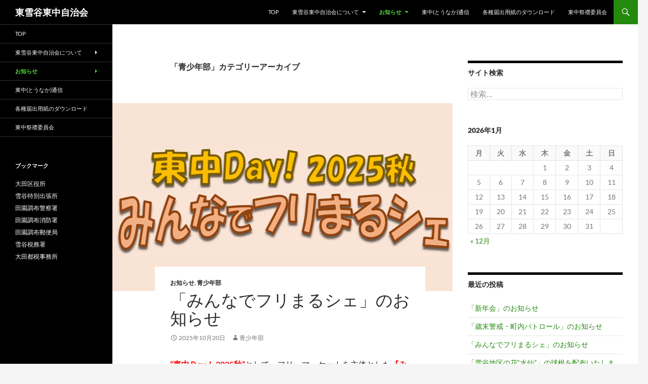

--- FILE ---
content_type: text/html; charset=UTF-8
request_url: https://www.tohnaka.jp/?cat=8
body_size: 86284
content:
<!DOCTYPE html>
<!--[if IE 7]>
<html class="ie ie7" lang="ja">
<![endif]-->
<!--[if IE 8]>
<html class="ie ie8" lang="ja">
<![endif]-->
<!--[if !(IE 7) & !(IE 8)]><!-->
<html lang="ja">
<!--<![endif]-->
<head>
	<meta charset="UTF-8">
	<meta name="viewport" content="width=device-width">
	<title>青少年部 | 東雪谷東中自治会</title>
	<link rel="profile" href="https://gmpg.org/xfn/11">
	<link rel="pingback" href="https://www.tohnaka.jp/wp/xmlrpc.php">
	<!--[if lt IE 9]>
	<script src="https://www.tohnaka.jp/wp/wp-content/themes/twentyfourteen/js/html5.js?ver=3.7.0"></script>
	<![endif]-->
	<meta name='robots' content='max-image-preview:large' />
<link rel='dns-prefetch' href='//secure.gravatar.com' />
<link rel='dns-prefetch' href='//stats.wp.com' />
<link rel='dns-prefetch' href='//v0.wordpress.com' />
<link rel='dns-prefetch' href='//i0.wp.com' />
<link rel="alternate" type="application/rss+xml" title="東雪谷東中自治会 &raquo; フィード" href="https://www.tohnaka.jp/?feed=rss2" />
<link rel="alternate" type="application/rss+xml" title="東雪谷東中自治会 &raquo; コメントフィード" href="https://www.tohnaka.jp/?feed=comments-rss2" />
<link rel="alternate" type="application/rss+xml" title="東雪谷東中自治会 &raquo; 青少年部 カテゴリーのフィード" href="https://www.tohnaka.jp/?feed=rss2&#038;cat=8" />
<script>
window._wpemojiSettings = {"baseUrl":"https:\/\/s.w.org\/images\/core\/emoji\/14.0.0\/72x72\/","ext":".png","svgUrl":"https:\/\/s.w.org\/images\/core\/emoji\/14.0.0\/svg\/","svgExt":".svg","source":{"concatemoji":"https:\/\/www.tohnaka.jp\/wp\/wp-includes\/js\/wp-emoji-release.min.js?ver=6.2.8"}};
/*! This file is auto-generated */
!function(e,a,t){var n,r,o,i=a.createElement("canvas"),p=i.getContext&&i.getContext("2d");function s(e,t){p.clearRect(0,0,i.width,i.height),p.fillText(e,0,0);e=i.toDataURL();return p.clearRect(0,0,i.width,i.height),p.fillText(t,0,0),e===i.toDataURL()}function c(e){var t=a.createElement("script");t.src=e,t.defer=t.type="text/javascript",a.getElementsByTagName("head")[0].appendChild(t)}for(o=Array("flag","emoji"),t.supports={everything:!0,everythingExceptFlag:!0},r=0;r<o.length;r++)t.supports[o[r]]=function(e){if(p&&p.fillText)switch(p.textBaseline="top",p.font="600 32px Arial",e){case"flag":return s("\ud83c\udff3\ufe0f\u200d\u26a7\ufe0f","\ud83c\udff3\ufe0f\u200b\u26a7\ufe0f")?!1:!s("\ud83c\uddfa\ud83c\uddf3","\ud83c\uddfa\u200b\ud83c\uddf3")&&!s("\ud83c\udff4\udb40\udc67\udb40\udc62\udb40\udc65\udb40\udc6e\udb40\udc67\udb40\udc7f","\ud83c\udff4\u200b\udb40\udc67\u200b\udb40\udc62\u200b\udb40\udc65\u200b\udb40\udc6e\u200b\udb40\udc67\u200b\udb40\udc7f");case"emoji":return!s("\ud83e\udef1\ud83c\udffb\u200d\ud83e\udef2\ud83c\udfff","\ud83e\udef1\ud83c\udffb\u200b\ud83e\udef2\ud83c\udfff")}return!1}(o[r]),t.supports.everything=t.supports.everything&&t.supports[o[r]],"flag"!==o[r]&&(t.supports.everythingExceptFlag=t.supports.everythingExceptFlag&&t.supports[o[r]]);t.supports.everythingExceptFlag=t.supports.everythingExceptFlag&&!t.supports.flag,t.DOMReady=!1,t.readyCallback=function(){t.DOMReady=!0},t.supports.everything||(n=function(){t.readyCallback()},a.addEventListener?(a.addEventListener("DOMContentLoaded",n,!1),e.addEventListener("load",n,!1)):(e.attachEvent("onload",n),a.attachEvent("onreadystatechange",function(){"complete"===a.readyState&&t.readyCallback()})),(e=t.source||{}).concatemoji?c(e.concatemoji):e.wpemoji&&e.twemoji&&(c(e.twemoji),c(e.wpemoji)))}(window,document,window._wpemojiSettings);
</script>
<style>
img.wp-smiley,
img.emoji {
	display: inline !important;
	border: none !important;
	box-shadow: none !important;
	height: 1em !important;
	width: 1em !important;
	margin: 0 0.07em !important;
	vertical-align: -0.1em !important;
	background: none !important;
	padding: 0 !important;
}
</style>
	<link rel='stylesheet' id='twentyfourteen-jetpack-css' href='https://www.tohnaka.jp/wp/wp-content/plugins/jetpack/modules/theme-tools/compat/twentyfourteen.css?ver=12.8.2' media='all' />
<link rel='stylesheet' id='wp-block-library-css' href='https://www.tohnaka.jp/wp/wp-includes/css/dist/block-library/style.min.css?ver=6.2.8' media='all' />
<style id='wp-block-library-inline-css'>
.has-text-align-justify{text-align:justify;}
</style>
<style id='wp-block-library-theme-inline-css'>
.wp-block-audio figcaption{color:#555;font-size:13px;text-align:center}.is-dark-theme .wp-block-audio figcaption{color:hsla(0,0%,100%,.65)}.wp-block-audio{margin:0 0 1em}.wp-block-code{border:1px solid #ccc;border-radius:4px;font-family:Menlo,Consolas,monaco,monospace;padding:.8em 1em}.wp-block-embed figcaption{color:#555;font-size:13px;text-align:center}.is-dark-theme .wp-block-embed figcaption{color:hsla(0,0%,100%,.65)}.wp-block-embed{margin:0 0 1em}.blocks-gallery-caption{color:#555;font-size:13px;text-align:center}.is-dark-theme .blocks-gallery-caption{color:hsla(0,0%,100%,.65)}.wp-block-image figcaption{color:#555;font-size:13px;text-align:center}.is-dark-theme .wp-block-image figcaption{color:hsla(0,0%,100%,.65)}.wp-block-image{margin:0 0 1em}.wp-block-pullquote{border-bottom:4px solid;border-top:4px solid;color:currentColor;margin-bottom:1.75em}.wp-block-pullquote cite,.wp-block-pullquote footer,.wp-block-pullquote__citation{color:currentColor;font-size:.8125em;font-style:normal;text-transform:uppercase}.wp-block-quote{border-left:.25em solid;margin:0 0 1.75em;padding-left:1em}.wp-block-quote cite,.wp-block-quote footer{color:currentColor;font-size:.8125em;font-style:normal;position:relative}.wp-block-quote.has-text-align-right{border-left:none;border-right:.25em solid;padding-left:0;padding-right:1em}.wp-block-quote.has-text-align-center{border:none;padding-left:0}.wp-block-quote.is-large,.wp-block-quote.is-style-large,.wp-block-quote.is-style-plain{border:none}.wp-block-search .wp-block-search__label{font-weight:700}.wp-block-search__button{border:1px solid #ccc;padding:.375em .625em}:where(.wp-block-group.has-background){padding:1.25em 2.375em}.wp-block-separator.has-css-opacity{opacity:.4}.wp-block-separator{border:none;border-bottom:2px solid;margin-left:auto;margin-right:auto}.wp-block-separator.has-alpha-channel-opacity{opacity:1}.wp-block-separator:not(.is-style-wide):not(.is-style-dots){width:100px}.wp-block-separator.has-background:not(.is-style-dots){border-bottom:none;height:1px}.wp-block-separator.has-background:not(.is-style-wide):not(.is-style-dots){height:2px}.wp-block-table{margin:0 0 1em}.wp-block-table td,.wp-block-table th{word-break:normal}.wp-block-table figcaption{color:#555;font-size:13px;text-align:center}.is-dark-theme .wp-block-table figcaption{color:hsla(0,0%,100%,.65)}.wp-block-video figcaption{color:#555;font-size:13px;text-align:center}.is-dark-theme .wp-block-video figcaption{color:hsla(0,0%,100%,.65)}.wp-block-video{margin:0 0 1em}.wp-block-template-part.has-background{margin-bottom:0;margin-top:0;padding:1.25em 2.375em}
</style>
<link rel='stylesheet' id='mediaelement-css' href='https://www.tohnaka.jp/wp/wp-includes/js/mediaelement/mediaelementplayer-legacy.min.css?ver=4.2.17' media='all' />
<link rel='stylesheet' id='wp-mediaelement-css' href='https://www.tohnaka.jp/wp/wp-includes/js/mediaelement/wp-mediaelement.min.css?ver=6.2.8' media='all' />
<link rel='stylesheet' id='classic-theme-styles-css' href='https://www.tohnaka.jp/wp/wp-includes/css/classic-themes.min.css?ver=6.2.8' media='all' />
<style id='global-styles-inline-css'>
body{--wp--preset--color--black: #000;--wp--preset--color--cyan-bluish-gray: #abb8c3;--wp--preset--color--white: #fff;--wp--preset--color--pale-pink: #f78da7;--wp--preset--color--vivid-red: #cf2e2e;--wp--preset--color--luminous-vivid-orange: #ff6900;--wp--preset--color--luminous-vivid-amber: #fcb900;--wp--preset--color--light-green-cyan: #7bdcb5;--wp--preset--color--vivid-green-cyan: #00d084;--wp--preset--color--pale-cyan-blue: #8ed1fc;--wp--preset--color--vivid-cyan-blue: #0693e3;--wp--preset--color--vivid-purple: #9b51e0;--wp--preset--color--green: #24890d;--wp--preset--color--dark-gray: #2b2b2b;--wp--preset--color--medium-gray: #767676;--wp--preset--color--light-gray: #f5f5f5;--wp--preset--gradient--vivid-cyan-blue-to-vivid-purple: linear-gradient(135deg,rgba(6,147,227,1) 0%,rgb(155,81,224) 100%);--wp--preset--gradient--light-green-cyan-to-vivid-green-cyan: linear-gradient(135deg,rgb(122,220,180) 0%,rgb(0,208,130) 100%);--wp--preset--gradient--luminous-vivid-amber-to-luminous-vivid-orange: linear-gradient(135deg,rgba(252,185,0,1) 0%,rgba(255,105,0,1) 100%);--wp--preset--gradient--luminous-vivid-orange-to-vivid-red: linear-gradient(135deg,rgba(255,105,0,1) 0%,rgb(207,46,46) 100%);--wp--preset--gradient--very-light-gray-to-cyan-bluish-gray: linear-gradient(135deg,rgb(238,238,238) 0%,rgb(169,184,195) 100%);--wp--preset--gradient--cool-to-warm-spectrum: linear-gradient(135deg,rgb(74,234,220) 0%,rgb(151,120,209) 20%,rgb(207,42,186) 40%,rgb(238,44,130) 60%,rgb(251,105,98) 80%,rgb(254,248,76) 100%);--wp--preset--gradient--blush-light-purple: linear-gradient(135deg,rgb(255,206,236) 0%,rgb(152,150,240) 100%);--wp--preset--gradient--blush-bordeaux: linear-gradient(135deg,rgb(254,205,165) 0%,rgb(254,45,45) 50%,rgb(107,0,62) 100%);--wp--preset--gradient--luminous-dusk: linear-gradient(135deg,rgb(255,203,112) 0%,rgb(199,81,192) 50%,rgb(65,88,208) 100%);--wp--preset--gradient--pale-ocean: linear-gradient(135deg,rgb(255,245,203) 0%,rgb(182,227,212) 50%,rgb(51,167,181) 100%);--wp--preset--gradient--electric-grass: linear-gradient(135deg,rgb(202,248,128) 0%,rgb(113,206,126) 100%);--wp--preset--gradient--midnight: linear-gradient(135deg,rgb(2,3,129) 0%,rgb(40,116,252) 100%);--wp--preset--duotone--dark-grayscale: url('#wp-duotone-dark-grayscale');--wp--preset--duotone--grayscale: url('#wp-duotone-grayscale');--wp--preset--duotone--purple-yellow: url('#wp-duotone-purple-yellow');--wp--preset--duotone--blue-red: url('#wp-duotone-blue-red');--wp--preset--duotone--midnight: url('#wp-duotone-midnight');--wp--preset--duotone--magenta-yellow: url('#wp-duotone-magenta-yellow');--wp--preset--duotone--purple-green: url('#wp-duotone-purple-green');--wp--preset--duotone--blue-orange: url('#wp-duotone-blue-orange');--wp--preset--font-size--small: 13px;--wp--preset--font-size--medium: 20px;--wp--preset--font-size--large: 36px;--wp--preset--font-size--x-large: 42px;--wp--preset--spacing--20: 0.44rem;--wp--preset--spacing--30: 0.67rem;--wp--preset--spacing--40: 1rem;--wp--preset--spacing--50: 1.5rem;--wp--preset--spacing--60: 2.25rem;--wp--preset--spacing--70: 3.38rem;--wp--preset--spacing--80: 5.06rem;--wp--preset--shadow--natural: 6px 6px 9px rgba(0, 0, 0, 0.2);--wp--preset--shadow--deep: 12px 12px 50px rgba(0, 0, 0, 0.4);--wp--preset--shadow--sharp: 6px 6px 0px rgba(0, 0, 0, 0.2);--wp--preset--shadow--outlined: 6px 6px 0px -3px rgba(255, 255, 255, 1), 6px 6px rgba(0, 0, 0, 1);--wp--preset--shadow--crisp: 6px 6px 0px rgba(0, 0, 0, 1);}:where(.is-layout-flex){gap: 0.5em;}body .is-layout-flow > .alignleft{float: left;margin-inline-start: 0;margin-inline-end: 2em;}body .is-layout-flow > .alignright{float: right;margin-inline-start: 2em;margin-inline-end: 0;}body .is-layout-flow > .aligncenter{margin-left: auto !important;margin-right: auto !important;}body .is-layout-constrained > .alignleft{float: left;margin-inline-start: 0;margin-inline-end: 2em;}body .is-layout-constrained > .alignright{float: right;margin-inline-start: 2em;margin-inline-end: 0;}body .is-layout-constrained > .aligncenter{margin-left: auto !important;margin-right: auto !important;}body .is-layout-constrained > :where(:not(.alignleft):not(.alignright):not(.alignfull)){max-width: var(--wp--style--global--content-size);margin-left: auto !important;margin-right: auto !important;}body .is-layout-constrained > .alignwide{max-width: var(--wp--style--global--wide-size);}body .is-layout-flex{display: flex;}body .is-layout-flex{flex-wrap: wrap;align-items: center;}body .is-layout-flex > *{margin: 0;}:where(.wp-block-columns.is-layout-flex){gap: 2em;}.has-black-color{color: var(--wp--preset--color--black) !important;}.has-cyan-bluish-gray-color{color: var(--wp--preset--color--cyan-bluish-gray) !important;}.has-white-color{color: var(--wp--preset--color--white) !important;}.has-pale-pink-color{color: var(--wp--preset--color--pale-pink) !important;}.has-vivid-red-color{color: var(--wp--preset--color--vivid-red) !important;}.has-luminous-vivid-orange-color{color: var(--wp--preset--color--luminous-vivid-orange) !important;}.has-luminous-vivid-amber-color{color: var(--wp--preset--color--luminous-vivid-amber) !important;}.has-light-green-cyan-color{color: var(--wp--preset--color--light-green-cyan) !important;}.has-vivid-green-cyan-color{color: var(--wp--preset--color--vivid-green-cyan) !important;}.has-pale-cyan-blue-color{color: var(--wp--preset--color--pale-cyan-blue) !important;}.has-vivid-cyan-blue-color{color: var(--wp--preset--color--vivid-cyan-blue) !important;}.has-vivid-purple-color{color: var(--wp--preset--color--vivid-purple) !important;}.has-black-background-color{background-color: var(--wp--preset--color--black) !important;}.has-cyan-bluish-gray-background-color{background-color: var(--wp--preset--color--cyan-bluish-gray) !important;}.has-white-background-color{background-color: var(--wp--preset--color--white) !important;}.has-pale-pink-background-color{background-color: var(--wp--preset--color--pale-pink) !important;}.has-vivid-red-background-color{background-color: var(--wp--preset--color--vivid-red) !important;}.has-luminous-vivid-orange-background-color{background-color: var(--wp--preset--color--luminous-vivid-orange) !important;}.has-luminous-vivid-amber-background-color{background-color: var(--wp--preset--color--luminous-vivid-amber) !important;}.has-light-green-cyan-background-color{background-color: var(--wp--preset--color--light-green-cyan) !important;}.has-vivid-green-cyan-background-color{background-color: var(--wp--preset--color--vivid-green-cyan) !important;}.has-pale-cyan-blue-background-color{background-color: var(--wp--preset--color--pale-cyan-blue) !important;}.has-vivid-cyan-blue-background-color{background-color: var(--wp--preset--color--vivid-cyan-blue) !important;}.has-vivid-purple-background-color{background-color: var(--wp--preset--color--vivid-purple) !important;}.has-black-border-color{border-color: var(--wp--preset--color--black) !important;}.has-cyan-bluish-gray-border-color{border-color: var(--wp--preset--color--cyan-bluish-gray) !important;}.has-white-border-color{border-color: var(--wp--preset--color--white) !important;}.has-pale-pink-border-color{border-color: var(--wp--preset--color--pale-pink) !important;}.has-vivid-red-border-color{border-color: var(--wp--preset--color--vivid-red) !important;}.has-luminous-vivid-orange-border-color{border-color: var(--wp--preset--color--luminous-vivid-orange) !important;}.has-luminous-vivid-amber-border-color{border-color: var(--wp--preset--color--luminous-vivid-amber) !important;}.has-light-green-cyan-border-color{border-color: var(--wp--preset--color--light-green-cyan) !important;}.has-vivid-green-cyan-border-color{border-color: var(--wp--preset--color--vivid-green-cyan) !important;}.has-pale-cyan-blue-border-color{border-color: var(--wp--preset--color--pale-cyan-blue) !important;}.has-vivid-cyan-blue-border-color{border-color: var(--wp--preset--color--vivid-cyan-blue) !important;}.has-vivid-purple-border-color{border-color: var(--wp--preset--color--vivid-purple) !important;}.has-vivid-cyan-blue-to-vivid-purple-gradient-background{background: var(--wp--preset--gradient--vivid-cyan-blue-to-vivid-purple) !important;}.has-light-green-cyan-to-vivid-green-cyan-gradient-background{background: var(--wp--preset--gradient--light-green-cyan-to-vivid-green-cyan) !important;}.has-luminous-vivid-amber-to-luminous-vivid-orange-gradient-background{background: var(--wp--preset--gradient--luminous-vivid-amber-to-luminous-vivid-orange) !important;}.has-luminous-vivid-orange-to-vivid-red-gradient-background{background: var(--wp--preset--gradient--luminous-vivid-orange-to-vivid-red) !important;}.has-very-light-gray-to-cyan-bluish-gray-gradient-background{background: var(--wp--preset--gradient--very-light-gray-to-cyan-bluish-gray) !important;}.has-cool-to-warm-spectrum-gradient-background{background: var(--wp--preset--gradient--cool-to-warm-spectrum) !important;}.has-blush-light-purple-gradient-background{background: var(--wp--preset--gradient--blush-light-purple) !important;}.has-blush-bordeaux-gradient-background{background: var(--wp--preset--gradient--blush-bordeaux) !important;}.has-luminous-dusk-gradient-background{background: var(--wp--preset--gradient--luminous-dusk) !important;}.has-pale-ocean-gradient-background{background: var(--wp--preset--gradient--pale-ocean) !important;}.has-electric-grass-gradient-background{background: var(--wp--preset--gradient--electric-grass) !important;}.has-midnight-gradient-background{background: var(--wp--preset--gradient--midnight) !important;}.has-small-font-size{font-size: var(--wp--preset--font-size--small) !important;}.has-medium-font-size{font-size: var(--wp--preset--font-size--medium) !important;}.has-large-font-size{font-size: var(--wp--preset--font-size--large) !important;}.has-x-large-font-size{font-size: var(--wp--preset--font-size--x-large) !important;}
.wp-block-navigation a:where(:not(.wp-element-button)){color: inherit;}
:where(.wp-block-columns.is-layout-flex){gap: 2em;}
.wp-block-pullquote{font-size: 1.5em;line-height: 1.6;}
</style>
<link rel='stylesheet' id='twentyfourteen-lato-css' href='https://www.tohnaka.jp/wp/wp-content/themes/twentyfourteen/fonts/font-lato.css?ver=20230328' media='all' />
<link rel='stylesheet' id='genericons-css' href='https://www.tohnaka.jp/wp/wp-content/plugins/jetpack/_inc/genericons/genericons/genericons.css?ver=3.1' media='all' />
<link rel='stylesheet' id='twentyfourteen-style-css' href='https://www.tohnaka.jp/wp/wp-content/themes/twentyfourteen/style.css?ver=20230328' media='all' />
<link rel='stylesheet' id='twentyfourteen-block-style-css' href='https://www.tohnaka.jp/wp/wp-content/themes/twentyfourteen/css/blocks.css?ver=20230206' media='all' />
<!--[if lt IE 9]>
<link rel='stylesheet' id='twentyfourteen-ie-css' href='https://www.tohnaka.jp/wp/wp-content/themes/twentyfourteen/css/ie.css?ver=20140711' media='all' />
<![endif]-->
<link rel='stylesheet' id='jetpack_css-css' href='https://www.tohnaka.jp/wp/wp-content/plugins/jetpack/css/jetpack.css?ver=12.8.2' media='all' />
<script src='https://www.tohnaka.jp/wp/wp-includes/js/jquery/jquery.min.js?ver=3.6.4' id='jquery-core-js'></script>
<script src='https://www.tohnaka.jp/wp/wp-includes/js/jquery/jquery-migrate.min.js?ver=3.4.0' id='jquery-migrate-js'></script>
<link rel="https://api.w.org/" href="https://www.tohnaka.jp/index.php?rest_route=/" /><link rel="alternate" type="application/json" href="https://www.tohnaka.jp/index.php?rest_route=/wp/v2/categories/8" /><link rel="EditURI" type="application/rsd+xml" title="RSD" href="https://www.tohnaka.jp/wp/xmlrpc.php?rsd" />
<link rel="wlwmanifest" type="application/wlwmanifest+xml" href="https://www.tohnaka.jp/wp/wp-includes/wlwmanifest.xml" />
<meta name="generator" content="WordPress 6.2.8" />
	<style>img#wpstats{display:none}</style>
		
<!-- Jetpack Open Graph Tags -->
<meta property="og:type" content="website" />
<meta property="og:title" content="青少年部 &#8211; 東雪谷東中自治会" />
<meta property="og:url" content="https://www.tohnaka.jp/?cat=8" />
<meta property="og:site_name" content="東雪谷東中自治会" />
<meta property="og:image" content="https://s0.wp.com/i/blank.jpg" />
<meta property="og:image:alt" content="" />
<meta property="og:locale" content="ja_JP" />

<!-- End Jetpack Open Graph Tags -->
<style type="text/css" id="wp-custom-css">* {text-transform: none;}

.entry-title {
text-transform: none;
}

.widget .widget-title {
text-transform: none;
}</style></head>

<body class="archive category category-seisyou category-8 wp-embed-responsive group-blog masthead-fixed list-view footer-widgets">
<svg xmlns="http://www.w3.org/2000/svg" viewBox="0 0 0 0" width="0" height="0" focusable="false" role="none" style="visibility: hidden; position: absolute; left: -9999px; overflow: hidden;" ><defs><filter id="wp-duotone-dark-grayscale"><feColorMatrix color-interpolation-filters="sRGB" type="matrix" values=" .299 .587 .114 0 0 .299 .587 .114 0 0 .299 .587 .114 0 0 .299 .587 .114 0 0 " /><feComponentTransfer color-interpolation-filters="sRGB" ><feFuncR type="table" tableValues="0 0.49803921568627" /><feFuncG type="table" tableValues="0 0.49803921568627" /><feFuncB type="table" tableValues="0 0.49803921568627" /><feFuncA type="table" tableValues="1 1" /></feComponentTransfer><feComposite in2="SourceGraphic" operator="in" /></filter></defs></svg><svg xmlns="http://www.w3.org/2000/svg" viewBox="0 0 0 0" width="0" height="0" focusable="false" role="none" style="visibility: hidden; position: absolute; left: -9999px; overflow: hidden;" ><defs><filter id="wp-duotone-grayscale"><feColorMatrix color-interpolation-filters="sRGB" type="matrix" values=" .299 .587 .114 0 0 .299 .587 .114 0 0 .299 .587 .114 0 0 .299 .587 .114 0 0 " /><feComponentTransfer color-interpolation-filters="sRGB" ><feFuncR type="table" tableValues="0 1" /><feFuncG type="table" tableValues="0 1" /><feFuncB type="table" tableValues="0 1" /><feFuncA type="table" tableValues="1 1" /></feComponentTransfer><feComposite in2="SourceGraphic" operator="in" /></filter></defs></svg><svg xmlns="http://www.w3.org/2000/svg" viewBox="0 0 0 0" width="0" height="0" focusable="false" role="none" style="visibility: hidden; position: absolute; left: -9999px; overflow: hidden;" ><defs><filter id="wp-duotone-purple-yellow"><feColorMatrix color-interpolation-filters="sRGB" type="matrix" values=" .299 .587 .114 0 0 .299 .587 .114 0 0 .299 .587 .114 0 0 .299 .587 .114 0 0 " /><feComponentTransfer color-interpolation-filters="sRGB" ><feFuncR type="table" tableValues="0.54901960784314 0.98823529411765" /><feFuncG type="table" tableValues="0 1" /><feFuncB type="table" tableValues="0.71764705882353 0.25490196078431" /><feFuncA type="table" tableValues="1 1" /></feComponentTransfer><feComposite in2="SourceGraphic" operator="in" /></filter></defs></svg><svg xmlns="http://www.w3.org/2000/svg" viewBox="0 0 0 0" width="0" height="0" focusable="false" role="none" style="visibility: hidden; position: absolute; left: -9999px; overflow: hidden;" ><defs><filter id="wp-duotone-blue-red"><feColorMatrix color-interpolation-filters="sRGB" type="matrix" values=" .299 .587 .114 0 0 .299 .587 .114 0 0 .299 .587 .114 0 0 .299 .587 .114 0 0 " /><feComponentTransfer color-interpolation-filters="sRGB" ><feFuncR type="table" tableValues="0 1" /><feFuncG type="table" tableValues="0 0.27843137254902" /><feFuncB type="table" tableValues="0.5921568627451 0.27843137254902" /><feFuncA type="table" tableValues="1 1" /></feComponentTransfer><feComposite in2="SourceGraphic" operator="in" /></filter></defs></svg><svg xmlns="http://www.w3.org/2000/svg" viewBox="0 0 0 0" width="0" height="0" focusable="false" role="none" style="visibility: hidden; position: absolute; left: -9999px; overflow: hidden;" ><defs><filter id="wp-duotone-midnight"><feColorMatrix color-interpolation-filters="sRGB" type="matrix" values=" .299 .587 .114 0 0 .299 .587 .114 0 0 .299 .587 .114 0 0 .299 .587 .114 0 0 " /><feComponentTransfer color-interpolation-filters="sRGB" ><feFuncR type="table" tableValues="0 0" /><feFuncG type="table" tableValues="0 0.64705882352941" /><feFuncB type="table" tableValues="0 1" /><feFuncA type="table" tableValues="1 1" /></feComponentTransfer><feComposite in2="SourceGraphic" operator="in" /></filter></defs></svg><svg xmlns="http://www.w3.org/2000/svg" viewBox="0 0 0 0" width="0" height="0" focusable="false" role="none" style="visibility: hidden; position: absolute; left: -9999px; overflow: hidden;" ><defs><filter id="wp-duotone-magenta-yellow"><feColorMatrix color-interpolation-filters="sRGB" type="matrix" values=" .299 .587 .114 0 0 .299 .587 .114 0 0 .299 .587 .114 0 0 .299 .587 .114 0 0 " /><feComponentTransfer color-interpolation-filters="sRGB" ><feFuncR type="table" tableValues="0.78039215686275 1" /><feFuncG type="table" tableValues="0 0.94901960784314" /><feFuncB type="table" tableValues="0.35294117647059 0.47058823529412" /><feFuncA type="table" tableValues="1 1" /></feComponentTransfer><feComposite in2="SourceGraphic" operator="in" /></filter></defs></svg><svg xmlns="http://www.w3.org/2000/svg" viewBox="0 0 0 0" width="0" height="0" focusable="false" role="none" style="visibility: hidden; position: absolute; left: -9999px; overflow: hidden;" ><defs><filter id="wp-duotone-purple-green"><feColorMatrix color-interpolation-filters="sRGB" type="matrix" values=" .299 .587 .114 0 0 .299 .587 .114 0 0 .299 .587 .114 0 0 .299 .587 .114 0 0 " /><feComponentTransfer color-interpolation-filters="sRGB" ><feFuncR type="table" tableValues="0.65098039215686 0.40392156862745" /><feFuncG type="table" tableValues="0 1" /><feFuncB type="table" tableValues="0.44705882352941 0.4" /><feFuncA type="table" tableValues="1 1" /></feComponentTransfer><feComposite in2="SourceGraphic" operator="in" /></filter></defs></svg><svg xmlns="http://www.w3.org/2000/svg" viewBox="0 0 0 0" width="0" height="0" focusable="false" role="none" style="visibility: hidden; position: absolute; left: -9999px; overflow: hidden;" ><defs><filter id="wp-duotone-blue-orange"><feColorMatrix color-interpolation-filters="sRGB" type="matrix" values=" .299 .587 .114 0 0 .299 .587 .114 0 0 .299 .587 .114 0 0 .299 .587 .114 0 0 " /><feComponentTransfer color-interpolation-filters="sRGB" ><feFuncR type="table" tableValues="0.098039215686275 1" /><feFuncG type="table" tableValues="0 0.66274509803922" /><feFuncB type="table" tableValues="0.84705882352941 0.41960784313725" /><feFuncA type="table" tableValues="1 1" /></feComponentTransfer><feComposite in2="SourceGraphic" operator="in" /></filter></defs></svg><div id="page" class="hfeed site">
	
	<header id="masthead" class="site-header">
		<div class="header-main">
			<h1 class="site-title"><a href="https://www.tohnaka.jp/" rel="home">東雪谷東中自治会</a></h1>

			<div class="search-toggle">
				<a href="#search-container" class="screen-reader-text" aria-expanded="false" aria-controls="search-container">
					検索				</a>
			</div>

			<nav id="primary-navigation" class="site-navigation primary-navigation">
				<button class="menu-toggle">メインメニュー</button>
				<a class="screen-reader-text skip-link" href="#content">
					コンテンツへスキップ				</a>
				<div class="menu-main-container"><ul id="primary-menu" class="nav-menu"><li id="menu-item-25" class="menu-item menu-item-type-custom menu-item-object-custom menu-item-25"><a href="/">Top</a></li>
<li id="menu-item-60" class="menu-item menu-item-type-post_type menu-item-object-page menu-item-has-children menu-item-60"><a href="https://www.tohnaka.jp/?page_id=50">東雪谷東中自治会について</a>
<ul class="sub-menu">
	<li id="menu-item-101" class="menu-item menu-item-type-post_type menu-item-object-page menu-item-101"><a href="https://www.tohnaka.jp/?page_id=99">会長からのあいさつ</a></li>
	<li id="menu-item-3153" class="menu-item menu-item-type-post_type menu-item-object-page menu-item-3153"><a href="https://www.tohnaka.jp/?page_id=3149">お問い合わせ</a></li>
	<li id="menu-item-90" class="menu-item menu-item-type-post_type menu-item-object-page menu-item-90"><a href="https://www.tohnaka.jp/?page_id=88">水と緑と坂のまち「雪谷」</a></li>
	<li id="menu-item-85" class="menu-item menu-item-type-post_type menu-item-object-page menu-item-85"><a href="https://www.tohnaka.jp/?page_id=78">東雪谷東中自治会組織図</a></li>
</ul>
</li>
<li id="menu-item-58" class="menu-item menu-item-type-taxonomy menu-item-object-category current-category-ancestor current-menu-ancestor current-menu-parent current-category-parent menu-item-has-children menu-item-58"><a href="https://www.tohnaka.jp/?cat=13">お知らせ</a>
<ul class="sub-menu">
	<li id="menu-item-112" class="menu-item menu-item-type-taxonomy menu-item-object-category menu-item-112"><a href="https://www.tohnaka.jp/?cat=16">事務局</a></li>
	<li id="menu-item-28" class="menu-item menu-item-type-taxonomy menu-item-object-category menu-item-28"><a href="https://www.tohnaka.jp/?cat=5">防災部</a></li>
	<li id="menu-item-29" class="menu-item menu-item-type-taxonomy menu-item-object-category menu-item-29"><a href="https://www.tohnaka.jp/?cat=4">防犯部</a></li>
	<li id="menu-item-30" class="menu-item menu-item-type-taxonomy menu-item-object-category menu-item-30"><a href="https://www.tohnaka.jp/?cat=6">交通部</a></li>
	<li id="menu-item-31" class="menu-item menu-item-type-taxonomy menu-item-object-category menu-item-31"><a href="https://www.tohnaka.jp/?cat=7">環境部</a></li>
	<li id="menu-item-32" class="menu-item menu-item-type-taxonomy menu-item-object-category current-menu-item menu-item-32"><a href="https://www.tohnaka.jp/?cat=8" aria-current="page">青少年部</a></li>
	<li id="menu-item-34" class="menu-item menu-item-type-taxonomy menu-item-object-category menu-item-34"><a href="https://www.tohnaka.jp/?cat=9">文化厚生部</a></li>
	<li id="menu-item-33" class="menu-item menu-item-type-taxonomy menu-item-object-category menu-item-33"><a href="https://www.tohnaka.jp/?cat=10">広報部</a></li>
</ul>
</li>
<li id="menu-item-117" class="menu-item menu-item-type-post_type menu-item-object-page menu-item-117"><a href="https://www.tohnaka.jp/?page_id=114">東中(とうなか)通信</a></li>
<li id="menu-item-558" class="menu-item menu-item-type-post_type menu-item-object-page menu-item-558"><a href="https://www.tohnaka.jp/?page_id=549">各種届出用紙のダウンロード</a></li>
<li id="menu-item-168" class="menu-item menu-item-type-custom menu-item-object-custom menu-item-168"><a href="https://www.tohnaka.jp/sairei/">東中祭禮委員会</a></li>
</ul></div>			</nav>
		</div>

		<div id="search-container" class="search-box-wrapper hide">
			<div class="search-box">
				<form role="search" method="get" class="search-form" action="https://www.tohnaka.jp/">
				<label>
					<span class="screen-reader-text">検索:</span>
					<input type="search" class="search-field" placeholder="検索&hellip;" value="" name="s" />
				</label>
				<input type="submit" class="search-submit" value="検索" />
			</form>			</div>
		</div>
	</header><!-- #masthead -->

	<div id="main" class="site-main">

	<section id="primary" class="content-area">
		<div id="content" class="site-content" role="main">

			
			<header class="archive-header">
				<h1 class="archive-title">
				「青少年部」カテゴリーアーカイブ				</h1>

							</header><!-- .archive-header -->

				
<article id="post-3139" class="post-3139 post type-post status-publish format-standard has-post-thumbnail hentry category-info category-seisyou tag-ay">
	
	<a class="post-thumbnail" href="https://www.tohnaka.jp/?p=3139" aria-hidden="true">
			<img width="672" height="372" src="https://i0.wp.com/www.tohnaka.jp/wp/wp-content/uploads/2025/10/EyeCatchImg_TonakaDay_2025A.jpg?resize=672%2C372&amp;ssl=1" class="attachment-post-thumbnail size-post-thumbnail wp-post-image" alt="「みんなでフリまるシェ」のお知らせ" decoding="async" />	</a>

			
	<header class="entry-header">
				<div class="entry-meta">
			<span class="cat-links"><a href="https://www.tohnaka.jp/?cat=13" rel="category">お知らせ</a>, <a href="https://www.tohnaka.jp/?cat=8" rel="category">青少年部</a></span>
		</div>
			<h1 class="entry-title"><a href="https://www.tohnaka.jp/?p=3139" rel="bookmark">「みんなでフリまるシェ」のお知らせ</a></h1>
		<div class="entry-meta">
			<span class="entry-date"><a href="https://www.tohnaka.jp/?p=3139" rel="bookmark"><time class="entry-date" datetime="2025-10-20T12:00:00+09:00">2025年10月20日</time></a></span> <span class="byline"><span class="author vcard"><a class="url fn n" href="https://www.tohnaka.jp/?author=7" rel="author">青少年部</a></span></span>		</div><!-- .entry-meta -->
	</header><!-- .entry-header -->

		<div class="entry-content">
		<p><strong><span style="color: #ff0000;">“東中Ｄay！ 2025秋”</span></strong>として、フリーマーケットを主体とした<strong><span style="color: #ff0000;">『みんなでフリまるシェ』</span></strong>を以下のように開催します。</p>
<ul>
<li>日時：<span style="background: linear-gradient(transparent 70%, #ffff00 70%);"><strong>２０２５年１１月１５日（土）午前10時30分～午後3時</strong></span><br />
<span style="margin-right: 3em;"></span><span style="background: linear-gradient(transparent 70%, #ffff00 70%);"><strong>※雨天の場合は１１月１６日（日）に順延</strong></span></li>
<p><span style="margin-right: 3em;"></span><span style="background: linear-gradient(transparent 70%, #ffff00 70%);"><strong>１６日（日）も雨天の場合、雪谷特別出張所３階で開催</strong></span></p>
<li>会場：<span style="background: linear-gradient(transparent 70%, #ffff00 70%);"><strong>東中公園</strong></span>（東雪谷4-3-23）</li>
</ul>
<p>★ <strong><span style="background: linear-gradient(transparent 70%, #ffccff 70%);">フリーマーケット</span></strong>コーナー（20～30ブース予定：<strong><span style="color: #ff0000;">要予約</span></strong>）<br />
★ <strong><span style="background: linear-gradient(transparent 70%, #ffccff 70%);">縁日コーナー</span></strong>（焼きそば・フランクフルト・射的など）<br />
★ <strong><span style="background: linear-gradient(transparent 70%, #ffccff 70%);">ジャグリング体験</span></strong>コーナー<br />
★ <strong><span style="background: linear-gradient(transparent 70%, #ffccff 70%);">防災グッズ展示</span></strong>コーナー</p>
<p>フリーマーケットへの出店は、別途「<strong><span style="background: linear-gradient(transparent 70%, #ffccff 70%);">出店申込みフォーム</span></strong>」にて受付中です！（下のリンクから）<br />
<strong><span style="background: linear-gradient(transparent 70%, #ffccff 70%);">申込締め切り：１１月１０日（月）</span></strong></p>
<p><strong>出店申込みは、こちら “<a href="https://forms.gle/nadK4scgK7CmGpoy5">東中フリーマーケット 申込フォーム</a>” で承ります。</strong></p>
<hr>
<p>▼詳細はこちらをダウウンロードしてご確認ください▼<br />
◆<a href="https://www.tohnaka.jp/wp/wp-content/uploads/2025/10/TounakaDay2025_Aautumn.pdf">「東中Ｄay！2025秋 みんなでフリまるシェ」お知らせチラシ（PDF:567KB）</a><br />
◆<a href="https://www.tohnaka.jp/wp/wp-content/uploads/2025/10/FreeMarketAppForm-2025.pdf">「フリーマーケット出店募集チラシ_」（PDF:385KB）</a></p>
	</div><!-- .entry-content -->
	
	<footer class="entry-meta"><span class="tag-links"><a href="https://www.tohnaka.jp/?tag=%e6%9d%b1%e4%b8%ad%ef%bd%84ay%ef%bc%81" rel="tag">東中Ｄay！</a></span></footer></article><!-- #post-3139 -->

<article id="post-2618" class="post-2618 post type-post status-publish format-standard has-post-thumbnail hentry category-info category-seisyou tag-35">
	
	<a class="post-thumbnail" href="https://www.tohnaka.jp/?p=2618" aria-hidden="true">
			<img width="672" height="372" src="https://i0.wp.com/www.tohnaka.jp/wp/wp-content/uploads/2025/09/EyeCatchImg_SportsM_2025.jpg?resize=672%2C372&amp;ssl=1" class="attachment-post-thumbnail size-post-thumbnail wp-post-image" alt="「雪谷地区９自治会スポーツまつり」のお知らせ" decoding="async" loading="lazy" />	</a>

			
	<header class="entry-header">
				<div class="entry-meta">
			<span class="cat-links"><a href="https://www.tohnaka.jp/?cat=13" rel="category">お知らせ</a>, <a href="https://www.tohnaka.jp/?cat=8" rel="category">青少年部</a></span>
		</div>
			<h1 class="entry-title"><a href="https://www.tohnaka.jp/?p=2618" rel="bookmark">「雪谷地区９自治会スポーツまつり」のお知らせ</a></h1>
		<div class="entry-meta">
			<span class="entry-date"><a href="https://www.tohnaka.jp/?p=2618" rel="bookmark"><time class="entry-date" datetime="2025-09-01T01:00:00+09:00">2025年09月01日</time></a></span> <span class="byline"><span class="author vcard"><a class="url fn n" href="https://www.tohnaka.jp/?author=7" rel="author">青少年部</a></span></span>		</div><!-- .entry-meta -->
	</header><!-- .entry-header -->

		<div class="entry-content">
		<p>今年も<span style="color: #ff0000;"><strong>「雪谷地区９自治会スポーツまつり」</strong></span>が以下のように開催されます。</p>
<ul>
<li>日時：<span style="background: linear-gradient(transparent 70%, #ffff00 70%);"><strong>２０２５年１０月５日（日）午前9時30分～午後3時</strong></span><br />
<span style="margin-right: 3em;"></span><span style="background: linear-gradient(transparent 70%, #ffff00 70%);"><strong>※雨天の場合は中止となります。</strong></span></li>
<li>会場：<span style="background: linear-gradient(transparent 70%, #ffff00 70%);"><strong>雪谷小学校グラウンド</strong></span>（南雪谷3-9-23）</li>
</ul>
<p>昨年、みごと<span style="color: #ff0000;"><strong><span style="background: linear-gradient(transparent 70%, #ffccff 70%);">“総合優勝”</span></strong></span>に輝いた<strong>東中自治会！</strong><br />
出場するどの自治会も優勝を狙っており、<strong><span style="background: linear-gradient(transparent 70%, #ffccff 70%);">皆様のご参加・ご声援がとても必要</span></strong>です。<br />
<strong><span style="background: linear-gradient(transparent 70%, #ffccff 70%);">ご家族・お友達お誘いあわせの上、是非ご参加ください！</span></strong><br />
お一人様の参加も大歓迎です！<br />
<strong><span style="background: linear-gradient(transparent 70%, #ffccff 70%);">事前に申し込みされた方にはお弁当がでます！</span></strong> （雨天中止の場合にはお弁当はありません）</p>
<p>スポーツまつり終了後は楽しい<strong><span style="background: linear-gradient(transparent 70%, #ffccff 70%);">「祝勝懇親会」</span></strong>も予定しております。　スポーツを通して地域の仲間と仲良くなりましょう！</p>
<p>別途、回覧板にて参加申込み受付中！<br />
<strong><span style="background: linear-gradient(transparent 70%, #ffccff 70%);">申込締め切り：９月１９日（金）</span></strong></p>
<p><strong>参加申込みは、こちら “<a href="https://forms.gle/aDfBXH7SuNSG4Aj6A">東中自治会専用 申込フォーム</a>” でも承ります。</strong></p>
<hr>
<p>▼詳細はこちらをダウウンロードしてご確認ください▼<br />
◆<a href="https://www.tohnaka.jp/wp/wp-content/uploads/2025/09/SportsMatsuriChirashi-2025.pdf">「雪谷地区９自治会スポーツまつり」お知らせチラシ（PDF:350KB）</a><br />
◆<a href="https://www.tohnaka.jp/wp/wp-content/uploads/2025/09/SportsMatsuriAppForm-2025.pdf">「雪谷地区9自治会スポーツまつり参加申込書」（PDF:107KB）</a></p>
	</div><!-- .entry-content -->
	
	<footer class="entry-meta"><span class="tag-links"><a href="https://www.tohnaka.jp/?tag=%e3%82%b9%e3%83%9d%e3%83%bc%e3%83%84%e3%81%be%e3%81%a4%e3%82%8a" rel="tag">スポーツまつり</a></span></footer></article><!-- #post-2618 -->

<article id="post-2595" class="post-2595 post type-post status-publish format-standard has-post-thumbnail hentry category-info category-seisyou tag-17">
	
	<a class="post-thumbnail" href="https://www.tohnaka.jp/?p=2595" aria-hidden="true">
			<img width="672" height="372" src="https://i0.wp.com/www.tohnaka.jp/wp/wp-content/uploads/2025/07/EyeCatchImg_RT_2025.jpg?resize=672%2C372&amp;ssl=1" class="attachment-post-thumbnail size-post-thumbnail wp-post-image" alt="「夏休みラジオ体操会」のお知らせ" decoding="async" loading="lazy" />	</a>

			
	<header class="entry-header">
				<div class="entry-meta">
			<span class="cat-links"><a href="https://www.tohnaka.jp/?cat=13" rel="category">お知らせ</a>, <a href="https://www.tohnaka.jp/?cat=8" rel="category">青少年部</a></span>
		</div>
			<h1 class="entry-title"><a href="https://www.tohnaka.jp/?p=2595" rel="bookmark">「夏休みラジオ体操会」のお知らせ</a></h1>
		<div class="entry-meta">
			<span class="entry-date"><a href="https://www.tohnaka.jp/?p=2595" rel="bookmark"><time class="entry-date" datetime="2025-07-21T10:58:46+09:00">2025年07月21日</time></a></span> <span class="byline"><span class="author vcard"><a class="url fn n" href="https://www.tohnaka.jp/?author=7" rel="author">青少年部</a></span></span>		</div><!-- .entry-meta -->
	</header><!-- .entry-header -->

		<div class="entry-content">
		<p>東中自治会恒例の<span style="color: #ff0000;"><strong>「夏休みラジオ体操会」</strong></span>を開催します！<br />
今年も昨年同様に７日間の<span style="background: linear-gradient(transparent 70%, #ffccff 70%);"><strong>『フル開催』</strong></span>です！<br />
暑い夏を乗りるためにも、<span style="background: linear-gradient(transparent 70%, #ffccff 70%);"><strong>早起きラジオ体操で元気なからだ</strong></span>をつくりましょう！　参加者には<span style="background: linear-gradient(transparent 70%, #ffccff 70%);"><strong>おみやげ</strong></span>もあります♪</p>
<ul>
<li>日　時：<span style="background: linear-gradient(transparent 70%, #ffff00 70%);"><strong>８月１日（金）～８月７日（木） 午前６時２０分より</strong></span><br />
<span style="margin-right: 4em;"></span>（荒天の場合、その日の体操を中止することがあります。）</li>
<li>会　場：<span style="background: linear-gradient(transparent 70%, #ffff00 70%);"><strong>東中公園</strong></span>（東雪谷4-3-23、雪谷特別出張所近く）</li>
</ul>
<p>尚、８月３日（日）はラジオ体操終了後、ひきつづき同会場にて東中自治会防災部主催の「<a href="https://www.tohnaka.jp/?p=2597">防災訓練</a>」を実施します。<br />
こちらへも皆さんで是非ご参加ください！</p>
<hr>
<p><a href="https://www.tohnaka.jp/wp/wp-content/uploads/2025/07/RadioTaisou-2025.pdf">「夏休みラジオ体操会」お知らせチラシ（PDF:297KB）</a></p>
	</div><!-- .entry-content -->
	
	<footer class="entry-meta"><span class="tag-links"><a href="https://www.tohnaka.jp/?tag=%e5%a4%8f%e4%bc%91%e3%81%bf%e3%83%a9%e3%82%b8%e3%82%aa%e4%bd%93%e6%93%8d%e4%bc%9a" rel="tag">夏休みラジオ体操会</a></span></footer></article><!-- #post-2595 -->

<article id="post-1562" class="post-1562 post type-post status-publish format-standard has-post-thumbnail hentry category-info category-seisyou tag-de tag-ay">
	
	<a class="post-thumbnail" href="https://www.tohnaka.jp/?p=1562" aria-hidden="true">
			<img width="672" height="372" src="https://i0.wp.com/www.tohnaka.jp/wp/wp-content/uploads/2025/02/EyeCatchImg_TDFMC2025.jpg?resize=672%2C372&amp;ssl=1" class="attachment-post-thumbnail size-post-thumbnail wp-post-image" alt="「みんなde街コン」開催のお知らせ" decoding="async" loading="lazy" />	</a>

			
	<header class="entry-header">
				<div class="entry-meta">
			<span class="cat-links"><a href="https://www.tohnaka.jp/?cat=13" rel="category">お知らせ</a>, <a href="https://www.tohnaka.jp/?cat=8" rel="category">青少年部</a></span>
		</div>
			<h1 class="entry-title"><a href="https://www.tohnaka.jp/?p=1562" rel="bookmark">「みんなde街コン」開催のお知らせ</a></h1>
		<div class="entry-meta">
			<span class="entry-date"><a href="https://www.tohnaka.jp/?p=1562" rel="bookmark"><time class="entry-date" datetime="2025-02-28T00:01:00+09:00">2025年02月28日</time></a></span> <span class="byline"><span class="author vcard"><a class="url fn n" href="https://www.tohnaka.jp/?author=7" rel="author">青少年部</a></span></span>		</div><!-- .entry-meta -->
	</header><!-- .entry-header -->

		<div class="entry-content">
		<p><span style="color: #ff00ff;"><strong>“あなたの住む街「東中」，住む人どうし〝顔見知り〟になりませんか！！”</strong></span></p>
<p><span style="color: #ff0000;"><strong>第三回 『東中Ｄay！』</strong></span>として　<span style="background: linear-gradient(transparent 70%, #ffccff 70%);"><strong>昨年も大好評</strong></span>だった<span style="color: #ff0000;"><strong>「みんな de 街コン」</strong></span>を<span style="background: linear-gradient(transparent 70%, #ffccff 70%);"><strong>今年もはりきって開催します！</strong></span><br />
（開催案内チラシは<strong><a href="https://www.tohnaka.jp/wp/wp-content/uploads/2025/02/MinnadeMachiconWeb_202503.pdf">こちら</a></strong>をご参照ください。）</p>
<p>大規模な災害時にも助け合える<span style="background: linear-gradient(transparent 70%, #ffccff 70%);"><strong>〝横の繋がり・絆〟</strong></span>を築くために、町内の人たちと知り合う交流イベント・・・それが<span style="background: linear-gradient(transparent 70%, #ffccff 70%);"><strong>『東中Ｄay！』</strong></span>です！</p>
<ul>
<li>開催日：<span style="background: linear-gradient(transparent 70%, #ffff00 70%);"><strong>２０２５年３月２３日（日）</strong></span></li>
<li>会　場：<span style="background: linear-gradient(transparent 70%, #ffff00 70%);"><strong>大田区雪谷特別出張所 ３階（会議室）</strong></span></li>
<li>時　間：<span style="background: linear-gradient(transparent 70%, #ffff00 70%);"><strong>１３：００スタート、１５：３０頃終了予定</strong></span><br />
<span style="margin-right: 4em;"></span><strong>（出入りは自由です）</strong></li>
<li>参加費：<span style="background: linear-gradient(transparent 70%, #ffff00 70%);"><strong>無　料</strong></span><br />
<span style="margin-right: 4em;"></span>但し、飲食・ワークショップ（推し活缶バッチ作り、<br />
<span style="margin-right: 4em;"></span>キャンディーレイ）・縁日コーナーの一部(射的等)<br />
<span style="margin-right: 4em;"></span>は有料となります。</li>
</ul>
<hr>
<p><img decoding="async" loading="lazy" class="alignnone size-full wp-image-1256" src="https://i0.wp.com/www.tohnaka.jp/wp/wp-content/uploads/2025/02/EyeCatchImg_TDFMC2025_b.png?resize=474%2C250&#038;ssl=1" alt="みんなde街コン イメージ" width="474" height="250"  data-recalc-dims="1"></p>
<p><strong>推し活グッズ工房 ： </strong><span style="background: linear-gradient(transparent 70%, #ffff00 70%);"><strong>あなたの「推し」の“写真”</strong></span>をお持ちください！　<span style="background: linear-gradient(transparent 70%, #ffff00 70%);"><strong>缶バッジやデコケース</strong></span>にしましょう！</p>
	</div><!-- .entry-content -->
	
	<footer class="entry-meta"><span class="tag-links"><a href="https://www.tohnaka.jp/?tag=%e3%81%bf%e3%82%93%e3%81%aade%e8%a1%97%e3%82%b3%e3%83%b3" rel="tag">みんなde街コン</a><a href="https://www.tohnaka.jp/?tag=%e6%9d%b1%e4%b8%ad%ef%bd%84ay%ef%bc%81" rel="tag">東中Ｄay！</a></span></footer></article><!-- #post-1562 -->

<article id="post-1484" class="post-1484 post type-post status-publish format-standard has-post-thumbnail hentry category-info category-seisyou tag-17">
	
	<a class="post-thumbnail" href="https://www.tohnaka.jp/?p=1484" aria-hidden="true">
			<img width="672" height="372" src="https://i0.wp.com/www.tohnaka.jp/wp/wp-content/uploads/2024/06/EyeCatchImg_RT_2024.jpg?resize=672%2C372&amp;ssl=1" class="attachment-post-thumbnail size-post-thumbnail wp-post-image" alt="「夏休みラジオ体操会」のお知らせ" decoding="async" loading="lazy" />	</a>

			
	<header class="entry-header">
				<div class="entry-meta">
			<span class="cat-links"><a href="https://www.tohnaka.jp/?cat=13" rel="category">お知らせ</a>, <a href="https://www.tohnaka.jp/?cat=8" rel="category">青少年部</a></span>
		</div>
			<h1 class="entry-title"><a href="https://www.tohnaka.jp/?p=1484" rel="bookmark">「夏休みラジオ体操会」のお知らせ</a></h1>
		<div class="entry-meta">
			<span class="entry-date"><a href="https://www.tohnaka.jp/?p=1484" rel="bookmark"><time class="entry-date" datetime="2024-06-30T00:00:00+09:00">2024年06月30日</time></a></span> <span class="byline"><span class="author vcard"><a class="url fn n" href="https://www.tohnaka.jp/?author=7" rel="author">青少年部</a></span></span>		</div><!-- .entry-meta -->
	</header><!-- .entry-header -->

		<div class="entry-content">
		<p>東中自治会恒例の<span style="color: #ff0000;"><strong>「夏休みラジオ体操会」</strong></span>を開催します！<br />
今年も昨年同様に<span style="background: linear-gradient(transparent 70%, #ffccff 70%);"><strong>『フル開催』</strong></span>です！<br />
暑い夏を乗りるためにも、<span style="background: linear-gradient(transparent 70%, #ffccff 70%);"><strong>早起きラジオ体操で元気なからだ</strong></span>をつくりましょう！　参加者には<span style="background: linear-gradient(transparent 70%, #ffccff 70%);"><strong>おみやげ</strong></span>もあります♪</p>
<ul>
<li>日　時：<span style="background: linear-gradient(transparent 70%, #ffff00 70%);"><strong>８月１日（木）～８月７日（水） 午前６時３０分より</strong></span><br />
（荒天の場合、その日の体操を中止することがあります。）</li>
<li>会　場：<span style="background: linear-gradient(transparent 70%, #ffff00 70%);"><strong>東中公園</strong></span>（東雪谷4-3-23、雪谷特別出張所近く）</li>
</ul>
<p>尚、８月３日（土）はラジオ体操終了後、ひきつづき同会場にて東中自治会防災部主催の「<a href="https://www.tohnaka.jp/?p=1486">防災訓練</a>」を実施します。<br />
こちらへも皆さんで是非ご参加ください！</p>
<hr>
<p><a href="https://www.tohnaka.jp/wp/wp-content/uploads/2024/06/RadioTaisou-2024.pdf">「夏休みラジオ体操会」お知らせチラシ（PDF:297KB）</a></p>
	</div><!-- .entry-content -->
	
	<footer class="entry-meta"><span class="tag-links"><a href="https://www.tohnaka.jp/?tag=%e5%a4%8f%e4%bc%91%e3%81%bf%e3%83%a9%e3%82%b8%e3%82%aa%e4%bd%93%e6%93%8d%e4%bc%9a" rel="tag">夏休みラジオ体操会</a></span></footer></article><!-- #post-1484 -->

<article id="post-1410" class="post-1410 post type-post status-publish format-standard has-post-thumbnail hentry category-info category-seisyou tag-de tag-ay">
	
	<a class="post-thumbnail" href="https://www.tohnaka.jp/?p=1410" aria-hidden="true">
			<img width="672" height="372" src="https://i0.wp.com/www.tohnaka.jp/wp/wp-content/uploads/2024/02/EyeCatchImg_TDFMC2024.jpg?resize=672%2C372&amp;ssl=1" class="attachment-post-thumbnail size-post-thumbnail wp-post-image" alt="「みんなde街コン」開催のお知らせ" decoding="async" loading="lazy" />	</a>

			
	<header class="entry-header">
				<div class="entry-meta">
			<span class="cat-links"><a href="https://www.tohnaka.jp/?cat=13" rel="category">お知らせ</a>, <a href="https://www.tohnaka.jp/?cat=8" rel="category">青少年部</a></span>
		</div>
			<h1 class="entry-title"><a href="https://www.tohnaka.jp/?p=1410" rel="bookmark">「みんなde街コン」開催のお知らせ</a></h1>
		<div class="entry-meta">
			<span class="entry-date"><a href="https://www.tohnaka.jp/?p=1410" rel="bookmark"><time class="entry-date" datetime="2024-02-28T00:00:00+09:00">2024年02月28日</time></a></span> <span class="byline"><span class="author vcard"><a class="url fn n" href="https://www.tohnaka.jp/?author=7" rel="author">青少年部</a></span></span>		</div><!-- .entry-meta -->
	</header><!-- .entry-header -->

		<div class="entry-content">
		<p><span style="color: #ff00ff;"><strong>“あなたの住む街「東中」，住む人どうし〝顔見知り〟になりませんか！！”</strong></span></p>
<p>コロナ禍も明け，<span style="color: #ff0000;"><strong>第二弾 『東中Ｄay！』</strong></span>として　<span style="background: linear-gradient(transparent 70%, #ffccff 70%);"><strong>昨年好評</strong></span>だった<span style="color: #ff0000;"><strong>「みんな de 街コン」</strong></span>を<span style="background: linear-gradient(transparent 70%, #ffccff 70%);"><strong>今年も開催します！</strong></span><br />
（開催案内チラシは<strong><a href="https://www.tohnaka.jp/wp/wp-content/uploads/2024/02/MinnadeMachiconWeb_202403.pdf">こちら</a></strong>をご参照ください。）</p>
<p>大規模な災害時にも助け合える<span style="background: linear-gradient(transparent 70%, #ffccff 70%);"><strong>〝横の繋がり・絆〟</strong></span>を築くために、町内の人たちと知り合う交流イベント・・・それが<span style="background: linear-gradient(transparent 70%, #ffccff 70%);"><strong>『東中Ｄay！』</strong></span>です！</p>
<ul>
<li>開催日：<span style="background: linear-gradient(transparent 70%, #ffff00 70%);"><strong>２０２４年３月２４日（日）</strong></span></li>
<li>会　場：<span style="background: linear-gradient(transparent 70%, #ffff00 70%);"><strong>大田区雪谷特別出張所 ３階（会議室）</strong></span></li>
<li>時　間：<span style="background: linear-gradient(transparent 70%, #ffff00 70%);"><strong>１４：００スタート、１６：３０頃終了予定</strong></span><br />
<span style="margin-right: 4em;"></span><strong>（出入りは自由です）</strong></li>
<li>参加費：<span style="background: linear-gradient(transparent 70%, #ffff00 70%);"><strong>無　料</strong></span><br />
<span style="margin-right: 4em;"></span>但し、飲食・ワークショップ（推し活缶バッチ作り、<br />
<span style="margin-right: 4em;"></span>キャンディーレイ）・縁日コーナーの一部(輪投げ等)<br />
<span style="margin-right: 4em;"></span>は有料となります。</li>
</ul>
<hr>
<p><img decoding="async" loading="lazy" class="alignnone size-full wp-image-1256" src="https://i0.wp.com/www.tohnaka.jp/wp/wp-content/uploads/2024/02/EyeCatchImg_TDFMC2024_b.png?resize=474%2C250&#038;ssl=1" alt="みんなde街コン イメージ" width="474" height="250"  data-recalc-dims="1"></p>
<p><strong>推し活グッズ工房 ： </strong><span style="background: linear-gradient(transparent 70%, #ffff00 70%);"><strong>あなたの「推し」</strong></span>をお持ちください！　<span style="background: linear-gradient(transparent 70%, #ffff00 70%);"><strong>缶バッジやデコケース</strong></span>にしましょう！</p>
	</div><!-- .entry-content -->
	
	<footer class="entry-meta"><span class="tag-links"><a href="https://www.tohnaka.jp/?tag=%e3%81%bf%e3%82%93%e3%81%aade%e8%a1%97%e3%82%b3%e3%83%b3" rel="tag">みんなde街コン</a><a href="https://www.tohnaka.jp/?tag=%e6%9d%b1%e4%b8%ad%ef%bd%84ay%ef%bc%81" rel="tag">東中Ｄay！</a></span></footer></article><!-- #post-1410 -->

<article id="post-1344" class="post-1344 post type-post status-publish format-standard has-post-thumbnail hentry category-info category-seisyou tag-17">
	
	<a class="post-thumbnail" href="https://www.tohnaka.jp/?p=1344" aria-hidden="true">
			<img width="672" height="372" src="https://i0.wp.com/www.tohnaka.jp/wp/wp-content/uploads/2023/07/EyeCatchImg_RT_2023.jpg?resize=672%2C372&amp;ssl=1" class="attachment-post-thumbnail size-post-thumbnail wp-post-image" alt="「夏休みラジオ体操会」のお知らせ" decoding="async" loading="lazy" />	</a>

			
	<header class="entry-header">
				<div class="entry-meta">
			<span class="cat-links"><a href="https://www.tohnaka.jp/?cat=13" rel="category">お知らせ</a>, <a href="https://www.tohnaka.jp/?cat=8" rel="category">青少年部</a></span>
		</div>
			<h1 class="entry-title"><a href="https://www.tohnaka.jp/?p=1344" rel="bookmark">「夏休みラジオ体操会」のお知らせ</a></h1>
		<div class="entry-meta">
			<span class="entry-date"><a href="https://www.tohnaka.jp/?p=1344" rel="bookmark"><time class="entry-date" datetime="2023-07-08T00:01:00+09:00">2023年07月08日</time></a></span> <span class="byline"><span class="author vcard"><a class="url fn n" href="https://www.tohnaka.jp/?author=7" rel="author">青少年部</a></span></span>		</div><!-- .entry-meta -->
	</header><!-- .entry-header -->

		<div class="entry-content">
		<p>東中自治会恒例の<span style="color: #ff0000;"><strong>「夏休みラジオ体操会」</strong></span>を開催します！<br />
コロナ禍のこの３年間は“中止”や“短縮”でしたが、今年は<span style="background: linear-gradient(transparent 70%, #ffccff 70%);"><strong>４年ぶりの『フル開催』</strong></span>です！<br />
暑い夏を乗りるためにも、<span style="background: linear-gradient(transparent 70%, #ffccff 70%);"><strong>早起きラジオ体操で元気なからだ</strong></span>をつくりましょう！　参加者には<span style="background: linear-gradient(transparent 70%, #ffccff 70%);"><strong>おみやげ</strong></span>もあります♪</p>
<ul>
<li>日　時：<span style="background: linear-gradient(transparent 70%, #ffff00 70%);"><strong>８月１日（火）～８月７日（月） 午前６時３０分より</strong></span><br />
<span style="margin-right: 4em;"></span>（荒天の場合、その日の体操を中止することがあります。）</li>
<li>会　場：<span style="background: linear-gradient(transparent 70%, #ffff00 70%);"><strong>東中公園</strong></span>（東雪谷4-3-23、雪谷特別出張所近く）</li>
</ul>
<p>尚、８月５日（土）はラジオ体操終了後、ひきつづき同会場にて東中自治会防災部主催の「<a href="https://www.tohnaka.jp/?p=1346">防災訓練</a>」を実施します。<br />
こちらへも皆さんで是非ご参加ください！</p>
<hr>
<p><a href="https://www.tohnaka.jp/wp/wp-content/uploads/2023/07/RadioTaisou-2023.pdf">「夏休みラジオ体操会」お知らせチラシ（PDF:275KB）</a></p>
	</div><!-- .entry-content -->
	
	<footer class="entry-meta"><span class="tag-links"><a href="https://www.tohnaka.jp/?tag=%e5%a4%8f%e4%bc%91%e3%81%bf%e3%83%a9%e3%82%b8%e3%82%aa%e4%bd%93%e6%93%8d%e4%bc%9a" rel="tag">夏休みラジオ体操会</a></span></footer></article><!-- #post-1344 -->

<article id="post-1253" class="post-1253 post type-post status-publish format-standard has-post-thumbnail hentry category-info category-seisyou tag-de tag-ay">
	
	<a class="post-thumbnail" href="https://www.tohnaka.jp/?p=1253" aria-hidden="true">
			<img width="672" height="372" src="https://i0.wp.com/www.tohnaka.jp/wp/wp-content/uploads/2023/02/EyeCatchImg_TDFMC2023.jpg?resize=672%2C372&amp;ssl=1" class="attachment-post-thumbnail size-post-thumbnail wp-post-image" alt="「みんなde街コン」開催のお知らせ" decoding="async" loading="lazy" />	</a>

			
	<header class="entry-header">
				<div class="entry-meta">
			<span class="cat-links"><a href="https://www.tohnaka.jp/?cat=13" rel="category">お知らせ</a>, <a href="https://www.tohnaka.jp/?cat=8" rel="category">青少年部</a></span>
		</div>
			<h1 class="entry-title"><a href="https://www.tohnaka.jp/?p=1253" rel="bookmark">「みんなde街コン」開催のお知らせ</a></h1>
		<div class="entry-meta">
			<span class="entry-date"><a href="https://www.tohnaka.jp/?p=1253" rel="bookmark"><time class="entry-date" datetime="2023-02-28T00:01:00+09:00">2023年02月28日</time></a></span> <span class="byline"><span class="author vcard"><a class="url fn n" href="https://www.tohnaka.jp/?author=7" rel="author">青少年部</a></span></span>		</div><!-- .entry-meta -->
	</header><!-- .entry-header -->

		<div class="entry-content">
		<p><span style="color: #ff00ff;"><strong>“あなたの住む街「東中」，住む人どうし〝顔見知り〟になりませんか！！”</strong></span></p>
<p>コロナ禍で<span style="background: linear-gradient(transparent 70%, #ffccff 70%);"><strong>２０２０年３月から延期</strong></span>となっていた<span style="color: #ff0000;"><strong>『東中Ｄay！』</strong></span>を<span style="background: linear-gradient(transparent 70%, #ffccff 70%);"><strong>３年ぶりに再開催</strong></span>します！</p>
<p>大規模な災害時にも助け合える<span style="background: linear-gradient(transparent 70%, #ffccff 70%);"><strong>〝横の繋がり・絆〟</strong></span>を築くために、町内の人たちと知り合う交流イベント・・・それが<span style="background: linear-gradient(transparent 70%, #ffccff 70%);"><strong>『東中Ｄay！』</strong></span>です！</p>
<p><span style="background: linear-gradient(transparent 70%, #ffccff 70%);"><strong>再開催第一弾</strong></span>として以下ように<span style="background: linear-gradient(transparent 70%, #ffccff 70%);"><strong>「みんな de 街コン」</strong></span>開催いたします。（開催案内チラシは<strong><a href="https://www.tohnaka.jp/wp/wp-content/uploads/2023/02/MinnadeMachiconWeb_202303.pdf">こちら</a></strong>をご参照ください。）</p>
<ul>
<li>開催日：<span style="background: linear-gradient(transparent 70%, #ffff00 70%);"><strong>２０２３年３月２６日（日）</strong></span></li>
<li>会　場：<span style="background: linear-gradient(transparent 70%, #ffff00 70%);"><strong>大田区雪谷特別出張所 ３階（会議室）</strong></span></li>
<li>時　間：<span style="background: linear-gradient(transparent 70%, #ffff00 70%);"><strong>１４：００スタート、１６：３０頃終了予定</strong></span><br />
<span style="margin-right: 4em;"></span><strong>（出入りは自由です）</strong></li>
<li>参加費：<span style="background: linear-gradient(transparent 70%, #ffff00 70%);"><strong>無　料</strong></span><br />
<span style="margin-right: 4em;"></span>但し、飲食・ワークショップ（推しデコケース作り、<br />
<span style="margin-right: 4em;"></span>キャンディーレイ作り）・バルーンアート教室等は<br />
<span style="margin-right: 4em;"></span>有料となります。</li>
</ul>
<hr>
<p><img decoding="async" loading="lazy" class="alignnone size-full wp-image-1256" src="https://i0.wp.com/www.tohnaka.jp/wp/wp-content/uploads/2023/02/EyeCatchImg_TDFMC2023_b.png?resize=474%2C250&#038;ssl=1" alt="みんなde街コン イメージ" width="474" height="250" srcset="https://i0.wp.com/www.tohnaka.jp/wp/wp-content/uploads/2023/02/EyeCatchImg_TDFMC2023_b.png?w=1024&amp;ssl=1 1024w, https://i0.wp.com/www.tohnaka.jp/wp/wp-content/uploads/2023/02/EyeCatchImg_TDFMC2023_b.png?resize=300%2C158&amp;ssl=1 300w, https://i0.wp.com/www.tohnaka.jp/wp/wp-content/uploads/2023/02/EyeCatchImg_TDFMC2023_b.png?resize=768%2C405&amp;ssl=1 768w, https://i0.wp.com/www.tohnaka.jp/wp/wp-content/uploads/2023/02/EyeCatchImg_TDFMC2023_b.png?w=948&amp;ssl=1 948w" sizes="(max-width: 474px) 100vw, 474px" data-recalc-dims="1" /></p>
	</div><!-- .entry-content -->
	
	<footer class="entry-meta"><span class="tag-links"><a href="https://www.tohnaka.jp/?tag=%e3%81%bf%e3%82%93%e3%81%aade%e8%a1%97%e3%82%b3%e3%83%b3" rel="tag">みんなde街コン</a><a href="https://www.tohnaka.jp/?tag=%e6%9d%b1%e4%b8%ad%ef%bd%84ay%ef%bc%81" rel="tag">東中Ｄay！</a></span></footer></article><!-- #post-1253 -->

<article id="post-919" class="post-919 post type-post status-publish format-standard has-post-thumbnail hentry category-seisyou tag-17">
	
	<a class="post-thumbnail" href="https://www.tohnaka.jp/?p=919" aria-hidden="true">
			<img width="672" height="372" src="https://i0.wp.com/www.tohnaka.jp/wp/wp-content/uploads/2020/08/EyeCatchImg_RADTAI2020c.jpg?resize=672%2C372&amp;ssl=1" class="attachment-post-thumbnail size-post-thumbnail wp-post-image" alt="「夏休みラジオ体操会」について" decoding="async" loading="lazy" />	</a>

			
	<header class="entry-header">
				<div class="entry-meta">
			<span class="cat-links"><a href="https://www.tohnaka.jp/?cat=8" rel="category">青少年部</a></span>
		</div>
			<h1 class="entry-title"><a href="https://www.tohnaka.jp/?p=919" rel="bookmark">「夏休みラジオ体操会」について</a></h1>
		<div class="entry-meta">
			<span class="entry-date"><a href="https://www.tohnaka.jp/?p=919" rel="bookmark"><time class="entry-date" datetime="2020-08-04T17:20:32+09:00">2020年08月04日</time></a></span> <span class="byline"><span class="author vcard"><a class="url fn n" href="https://www.tohnaka.jp/?author=7" rel="author">青少年部</a></span></span>		</div><!-- .entry-meta -->
	</header><!-- .entry-header -->

		<div class="entry-content">
		<p>東中自治会員の皆さま、そして近隣の皆さま、今年も<strong>“暑い夏”</strong>、そして<strong>“楽しい夏休み”</strong>がやって来ました！<br />
<span style="background: linear-gradient(transparent 70%, #ffff00 70%);"><strong>ただ&#8230;今年の夏はいつもの夏と様子が違ってしまいました。</strong></span></p>
<p>東中自治会恒例の<span style="color: #ff0000;"><strong>「夏休みラジオ体操会」</strong></span>は、例年ですと８月１日から７日の一週間でしたが、<strong>今年に限り８月８日(土)から１４日(金)に変更し開催を予定していました。</strong><br />
しかしながら、新型コロナウイルス感染症に関する昨今の状況変化により、残念ながら<span style="background: linear-gradient(transparent 0%, #ffff00 0%);"><strong><span style="color: #ff0000;">“中止”</span>することになりました。</strong></span></p>
<p>毎年、ちいさなお子様からご年配の方まで 期間中<strong>延べ約９００名</strong>を超える皆さんが参加し、元気な体づくりに楽しく取り組んでいた行事を中止することは、大変心苦しく感じています。</p>
<p><strong>楽しみにされていた子ども達･･･<span style="background: linear-gradient(transparent 70%, #ffff00 70%); color: #ff6600;">「ごめんなさい！ 来年また、元気な顔で会いましょう！！」</span></strong>　青少年部</p>
	</div><!-- .entry-content -->
	
	<footer class="entry-meta"><span class="tag-links"><a href="https://www.tohnaka.jp/?tag=%e5%a4%8f%e4%bc%91%e3%81%bf%e3%83%a9%e3%82%b8%e3%82%aa%e4%bd%93%e6%93%8d%e4%bc%9a" rel="tag">夏休みラジオ体操会</a></span></footer></article><!-- #post-919 -->

<article id="post-640" class="post-640 post type-post status-publish format-standard has-post-thumbnail hentry category-seisyou tag-23 tag-ay">
	
	<a class="post-thumbnail" href="https://www.tohnaka.jp/?p=640" aria-hidden="true">
			<img width="672" height="372" src="https://i0.wp.com/www.tohnaka.jp/wp/wp-content/uploads/2020/02/EyeCatchImg_TDFMC2020c.jpg?resize=672%2C372&amp;ssl=1" class="attachment-post-thumbnail size-post-thumbnail wp-post-image" alt="「ファミリー街コン」 参加申込みフォーム" decoding="async" loading="lazy" />	</a>

			
	<header class="entry-header">
				<div class="entry-meta">
			<span class="cat-links"><a href="https://www.tohnaka.jp/?cat=8" rel="category">青少年部</a></span>
		</div>
			<h1 class="entry-title"><a href="https://www.tohnaka.jp/?p=640" rel="bookmark">「ファミリー街コン」 参加申込みフォーム</a></h1>
		<div class="entry-meta">
			<span class="entry-date"><a href="https://www.tohnaka.jp/?p=640" rel="bookmark"><time class="entry-date" datetime="2020-02-15T09:00:00+09:00">2020年02月15日</time></a></span> <span class="byline"><span class="author vcard"><a class="url fn n" href="https://www.tohnaka.jp/?author=7" rel="author">青少年部</a></span></span>		</div><!-- .entry-meta -->
	</header><!-- .entry-header -->

		<div class="entry-content">
		<p><strong>３月１４日（土）開催予定の「ファミリー街コン」は新型コロナウィルス感染症の感染拡大防止のため、<span style="color: #ff0000;">“延期”</span>となりました。</strong><br />
<span style="color: #ff00ff;">再開催日は今のところ未定です。</span></p>
<p>再開催日が決定次第、回覧・掲示板および当ＷＥＢサイトで知らせし、参加申込みフォームも再開いたします。</p>
<hr>
<p>当自治会のWebページは世界標準の256bit鍵長によるSSL暗号化通信に対応しています。SSLにより、ご入力頂いた個人情報の盗聴や改ざん、サーバの成りすましを防ぎ、安全にご送信いただけます。</p>
	</div><!-- .entry-content -->
	
	<footer class="entry-meta"><span class="tag-links"><a href="https://www.tohnaka.jp/?tag=%e3%83%95%e3%82%a1%e3%83%9f%e3%83%aa%e3%83%bc%e8%a1%97%e3%82%b3%e3%83%b3" rel="tag">ファミリー街コン</a><a href="https://www.tohnaka.jp/?tag=%e6%9d%b1%e4%b8%ad%ef%bd%84ay%ef%bc%81" rel="tag">東中Ｄay！</a></span></footer></article><!-- #post-640 -->
		<nav class="navigation paging-navigation">
		<h1 class="screen-reader-text">
			投稿ナビゲーション		</h1>
		<div class="pagination loop-pagination">
			<span aria-current="page" class="page-numbers current">1</span>
<a class="page-numbers" href="https://www.tohnaka.jp/?paged=2&#038;cat=8">2</a>
<a class="next page-numbers" href="https://www.tohnaka.jp/?paged=2&#038;cat=8">次へ &rarr;</a>		</div><!-- .pagination -->
	</nav><!-- .navigation -->
					</div><!-- #content -->
	</section><!-- #primary -->

<div id="content-sidebar" class="content-sidebar widget-area" role="complementary">
	<aside id="search-4" class="widget widget_search"><h1 class="widget-title">サイト検索</h1><form role="search" method="get" class="search-form" action="https://www.tohnaka.jp/">
				<label>
					<span class="screen-reader-text">検索:</span>
					<input type="search" class="search-field" placeholder="検索&hellip;" value="" name="s" />
				</label>
				<input type="submit" class="search-submit" value="検索" />
			</form></aside><aside id="calendar-3" class="widget widget_calendar"><div id="calendar_wrap" class="calendar_wrap"><table id="wp-calendar" class="wp-calendar-table">
	<caption>2026年1月</caption>
	<thead>
	<tr>
		<th scope="col" title="月曜日">月</th>
		<th scope="col" title="火曜日">火</th>
		<th scope="col" title="水曜日">水</th>
		<th scope="col" title="木曜日">木</th>
		<th scope="col" title="金曜日">金</th>
		<th scope="col" title="土曜日">土</th>
		<th scope="col" title="日曜日">日</th>
	</tr>
	</thead>
	<tbody>
	<tr>
		<td colspan="3" class="pad">&nbsp;</td><td>1</td><td>2</td><td>3</td><td>4</td>
	</tr>
	<tr>
		<td>5</td><td>6</td><td>7</td><td>8</td><td>9</td><td>10</td><td>11</td>
	</tr>
	<tr>
		<td>12</td><td>13</td><td>14</td><td>15</td><td>16</td><td>17</td><td>18</td>
	</tr>
	<tr>
		<td>19</td><td id="today">20</td><td>21</td><td>22</td><td>23</td><td>24</td><td>25</td>
	</tr>
	<tr>
		<td>26</td><td>27</td><td>28</td><td>29</td><td>30</td><td>31</td>
		<td class="pad" colspan="1">&nbsp;</td>
	</tr>
	</tbody>
	</table><nav aria-label="前と次の月" class="wp-calendar-nav">
		<span class="wp-calendar-nav-prev"><a href="https://www.tohnaka.jp/?m=202512">&laquo; 12月</a></span>
		<span class="pad">&nbsp;</span>
		<span class="wp-calendar-nav-next">&nbsp;</span>
	</nav></div></aside>
		<aside id="recent-posts-2" class="widget widget_recent_entries">
		<h1 class="widget-title">最近の投稿</h1><nav aria-label="最近の投稿">
		<ul>
											<li>
					<a href="https://www.tohnaka.jp/?p=3715">「新年会」のお知らせ</a>
									</li>
											<li>
					<a href="https://www.tohnaka.jp/?p=3183">「歳末警戒・町内パトロール」のお知らせ</a>
									</li>
											<li>
					<a href="https://www.tohnaka.jp/?p=3139">「みんなでフリまるシェ」のお知らせ</a>
									</li>
											<li>
					<a href="https://www.tohnaka.jp/?p=3124">「雪谷地区の花“水仙”」の球根を配布いたします！</a>
									</li>
											<li>
					<a href="https://www.tohnaka.jp/?p=2618">「雪谷地区９自治会スポーツまつり」のお知らせ</a>
									</li>
					</ul>

		</nav></aside><aside id="archives-4" class="widget widget_archive"><h1 class="widget-title">アーカイブ</h1><nav aria-label="アーカイブ">
			<ul>
					<li><a href='https://www.tohnaka.jp/?m=202512'>2025年12月</a></li>
	<li><a href='https://www.tohnaka.jp/?m=202511'>2025年11月</a></li>
	<li><a href='https://www.tohnaka.jp/?m=202510'>2025年10月</a></li>
	<li><a href='https://www.tohnaka.jp/?m=202509'>2025年9月</a></li>
	<li><a href='https://www.tohnaka.jp/?m=202507'>2025年7月</a></li>
	<li><a href='https://www.tohnaka.jp/?m=202505'>2025年5月</a></li>
	<li><a href='https://www.tohnaka.jp/?m=202504'>2025年4月</a></li>
	<li><a href='https://www.tohnaka.jp/?m=202502'>2025年2月</a></li>
	<li><a href='https://www.tohnaka.jp/?m=202412'>2024年12月</a></li>
	<li><a href='https://www.tohnaka.jp/?m=202411'>2024年11月</a></li>
	<li><a href='https://www.tohnaka.jp/?m=202409'>2024年9月</a></li>
	<li><a href='https://www.tohnaka.jp/?m=202407'>2024年7月</a></li>
	<li><a href='https://www.tohnaka.jp/?m=202406'>2024年6月</a></li>
	<li><a href='https://www.tohnaka.jp/?m=202405'>2024年5月</a></li>
	<li><a href='https://www.tohnaka.jp/?m=202404'>2024年4月</a></li>
	<li><a href='https://www.tohnaka.jp/?m=202402'>2024年2月</a></li>
	<li><a href='https://www.tohnaka.jp/?m=202312'>2023年12月</a></li>
	<li><a href='https://www.tohnaka.jp/?m=202309'>2023年9月</a></li>
	<li><a href='https://www.tohnaka.jp/?m=202307'>2023年7月</a></li>
	<li><a href='https://www.tohnaka.jp/?m=202306'>2023年6月</a></li>
	<li><a href='https://www.tohnaka.jp/?m=202305'>2023年5月</a></li>
	<li><a href='https://www.tohnaka.jp/?m=202302'>2023年2月</a></li>
	<li><a href='https://www.tohnaka.jp/?m=202212'>2022年12月</a></li>
	<li><a href='https://www.tohnaka.jp/?m=202210'>2022年10月</a></li>
	<li><a href='https://www.tohnaka.jp/?m=202207'>2022年7月</a></li>
	<li><a href='https://www.tohnaka.jp/?m=202206'>2022年6月</a></li>
	<li><a href='https://www.tohnaka.jp/?m=202204'>2022年4月</a></li>
	<li><a href='https://www.tohnaka.jp/?m=202112'>2021年12月</a></li>
	<li><a href='https://www.tohnaka.jp/?m=202109'>2021年9月</a></li>
	<li><a href='https://www.tohnaka.jp/?m=202107'>2021年7月</a></li>
	<li><a href='https://www.tohnaka.jp/?m=202105'>2021年5月</a></li>
	<li><a href='https://www.tohnaka.jp/?m=202104'>2021年4月</a></li>
	<li><a href='https://www.tohnaka.jp/?m=202009'>2020年9月</a></li>
	<li><a href='https://www.tohnaka.jp/?m=202008'>2020年8月</a></li>
	<li><a href='https://www.tohnaka.jp/?m=202007'>2020年7月</a></li>
	<li><a href='https://www.tohnaka.jp/?m=202005'>2020年5月</a></li>
	<li><a href='https://www.tohnaka.jp/?m=202004'>2020年4月</a></li>
	<li><a href='https://www.tohnaka.jp/?m=202003'>2020年3月</a></li>
	<li><a href='https://www.tohnaka.jp/?m=202002'>2020年2月</a></li>
	<li><a href='https://www.tohnaka.jp/?m=201905'>2019年5月</a></li>
	<li><a href='https://www.tohnaka.jp/?m=201805'>2018年5月</a></li>
	<li><a href='https://www.tohnaka.jp/?m=201709'>2017年9月</a></li>
	<li><a href='https://www.tohnaka.jp/?m=201708'>2017年8月</a></li>
	<li><a href='https://www.tohnaka.jp/?m=201707'>2017年7月</a></li>
	<li><a href='https://www.tohnaka.jp/?m=201706'>2017年6月</a></li>
	<li><a href='https://www.tohnaka.jp/?m=201704'>2017年4月</a></li>
			</ul>

			</nav></aside></div><!-- #content-sidebar -->
<div id="secondary">
	
		<nav class="navigation site-navigation secondary-navigation">
		<div class="menu-main-container"><ul id="menu-main" class="menu"><li class="menu-item menu-item-type-custom menu-item-object-custom menu-item-25"><a href="/">Top</a></li>
<li class="menu-item menu-item-type-post_type menu-item-object-page menu-item-has-children menu-item-60"><a href="https://www.tohnaka.jp/?page_id=50">東雪谷東中自治会について</a>
<ul class="sub-menu">
	<li class="menu-item menu-item-type-post_type menu-item-object-page menu-item-101"><a href="https://www.tohnaka.jp/?page_id=99">会長からのあいさつ</a></li>
	<li class="menu-item menu-item-type-post_type menu-item-object-page menu-item-3153"><a href="https://www.tohnaka.jp/?page_id=3149">お問い合わせ</a></li>
	<li class="menu-item menu-item-type-post_type menu-item-object-page menu-item-90"><a href="https://www.tohnaka.jp/?page_id=88">水と緑と坂のまち「雪谷」</a></li>
	<li class="menu-item menu-item-type-post_type menu-item-object-page menu-item-85"><a href="https://www.tohnaka.jp/?page_id=78">東雪谷東中自治会組織図</a></li>
</ul>
</li>
<li class="menu-item menu-item-type-taxonomy menu-item-object-category current-category-ancestor current-menu-ancestor current-menu-parent current-category-parent menu-item-has-children menu-item-58"><a href="https://www.tohnaka.jp/?cat=13">お知らせ</a>
<ul class="sub-menu">
	<li class="menu-item menu-item-type-taxonomy menu-item-object-category menu-item-112"><a href="https://www.tohnaka.jp/?cat=16">事務局</a></li>
	<li class="menu-item menu-item-type-taxonomy menu-item-object-category menu-item-28"><a href="https://www.tohnaka.jp/?cat=5">防災部</a></li>
	<li class="menu-item menu-item-type-taxonomy menu-item-object-category menu-item-29"><a href="https://www.tohnaka.jp/?cat=4">防犯部</a></li>
	<li class="menu-item menu-item-type-taxonomy menu-item-object-category menu-item-30"><a href="https://www.tohnaka.jp/?cat=6">交通部</a></li>
	<li class="menu-item menu-item-type-taxonomy menu-item-object-category menu-item-31"><a href="https://www.tohnaka.jp/?cat=7">環境部</a></li>
	<li class="menu-item menu-item-type-taxonomy menu-item-object-category current-menu-item menu-item-32"><a href="https://www.tohnaka.jp/?cat=8" aria-current="page">青少年部</a></li>
	<li class="menu-item menu-item-type-taxonomy menu-item-object-category menu-item-34"><a href="https://www.tohnaka.jp/?cat=9">文化厚生部</a></li>
	<li class="menu-item menu-item-type-taxonomy menu-item-object-category menu-item-33"><a href="https://www.tohnaka.jp/?cat=10">広報部</a></li>
</ul>
</li>
<li class="menu-item menu-item-type-post_type menu-item-object-page menu-item-117"><a href="https://www.tohnaka.jp/?page_id=114">東中(とうなか)通信</a></li>
<li class="menu-item menu-item-type-post_type menu-item-object-page menu-item-558"><a href="https://www.tohnaka.jp/?page_id=549">各種届出用紙のダウンロード</a></li>
<li class="menu-item menu-item-type-custom menu-item-object-custom menu-item-168"><a href="https://www.tohnaka.jp/sairei/">東中祭禮委員会</a></li>
</ul></div>	</nav>
	
		<div id="primary-sidebar" class="primary-sidebar widget-area" role="complementary">
		<aside id="linkcat-0" class="widget widget_links"><h1 class="widget-title">ブックマーク</h1>
	<ul class='xoxo blogroll'>
<li><a href="http://www.city.ota.tokyo.jp/">大田区役所</a></li>
<li><a href="http://www.city.ota.tokyo.jp/chofu/ts_yukigaya/index.html">雪谷特別出張所</a></li>
<li><a href="http://www.keishicho.metro.tokyo.jp/2/denenchofu/">田園調布警察署</a></li>
<li><a href="http://www.tfd.metro.tokyo.jp/hp-denencyofu/">田園調布消防署</a></li>
<li><a href="https://www.post.japanpost.jp/cgi-shiten_search/shiten.php?id=5996">田園調布郵便局</a></li>
<li><a href="http://www.nta.go.jp/tokyo/guide/zeimusho/tokyo/yukigaya/">雪谷税務署</a></li>
<li><a href="http://www.tax.metro.tokyo.jp/jimusho/t_ota.htm">大田都税事務所</a></li>

	</ul>
</aside>
	</div><!-- #primary-sidebar -->
	</div><!-- #secondary -->

		</div><!-- #main -->

		<footer id="colophon" class="site-footer">

			
<div id="supplementary">
	<div id="footer-sidebar" class="footer-sidebar widget-area" role="complementary">
		<aside id="search-3" class="widget widget_search"><form role="search" method="get" class="search-form" action="https://www.tohnaka.jp/">
				<label>
					<span class="screen-reader-text">検索:</span>
					<input type="search" class="search-field" placeholder="検索&hellip;" value="" name="s" />
				</label>
				<input type="submit" class="search-submit" value="検索" />
			</form></aside><aside id="nav_menu-3" class="widget widget_nav_menu"><nav class="menu-side-container" aria-label="メニュー"><ul id="menu-side" class="menu"><li id="menu-item-57" class="menu-item menu-item-type-post_type menu-item-object-page menu-item-57"><a href="https://www.tohnaka.jp/?page_id=50">東雪谷東中自治会について</a></li>
</ul></nav></aside><aside id="archives-3" class="widget widget_archive"><h1 class="widget-title">アーカイブ</h1><nav aria-label="アーカイブ">
			<ul>
					<li><a href='https://www.tohnaka.jp/?m=202512'>2025年12月</a></li>
	<li><a href='https://www.tohnaka.jp/?m=202511'>2025年11月</a></li>
	<li><a href='https://www.tohnaka.jp/?m=202510'>2025年10月</a></li>
	<li><a href='https://www.tohnaka.jp/?m=202509'>2025年9月</a></li>
	<li><a href='https://www.tohnaka.jp/?m=202507'>2025年7月</a></li>
	<li><a href='https://www.tohnaka.jp/?m=202505'>2025年5月</a></li>
	<li><a href='https://www.tohnaka.jp/?m=202504'>2025年4月</a></li>
	<li><a href='https://www.tohnaka.jp/?m=202502'>2025年2月</a></li>
	<li><a href='https://www.tohnaka.jp/?m=202412'>2024年12月</a></li>
	<li><a href='https://www.tohnaka.jp/?m=202411'>2024年11月</a></li>
	<li><a href='https://www.tohnaka.jp/?m=202409'>2024年9月</a></li>
	<li><a href='https://www.tohnaka.jp/?m=202407'>2024年7月</a></li>
	<li><a href='https://www.tohnaka.jp/?m=202406'>2024年6月</a></li>
	<li><a href='https://www.tohnaka.jp/?m=202405'>2024年5月</a></li>
	<li><a href='https://www.tohnaka.jp/?m=202404'>2024年4月</a></li>
	<li><a href='https://www.tohnaka.jp/?m=202402'>2024年2月</a></li>
	<li><a href='https://www.tohnaka.jp/?m=202312'>2023年12月</a></li>
	<li><a href='https://www.tohnaka.jp/?m=202309'>2023年9月</a></li>
	<li><a href='https://www.tohnaka.jp/?m=202307'>2023年7月</a></li>
	<li><a href='https://www.tohnaka.jp/?m=202306'>2023年6月</a></li>
	<li><a href='https://www.tohnaka.jp/?m=202305'>2023年5月</a></li>
	<li><a href='https://www.tohnaka.jp/?m=202302'>2023年2月</a></li>
	<li><a href='https://www.tohnaka.jp/?m=202212'>2022年12月</a></li>
	<li><a href='https://www.tohnaka.jp/?m=202210'>2022年10月</a></li>
	<li><a href='https://www.tohnaka.jp/?m=202207'>2022年7月</a></li>
	<li><a href='https://www.tohnaka.jp/?m=202206'>2022年6月</a></li>
	<li><a href='https://www.tohnaka.jp/?m=202204'>2022年4月</a></li>
	<li><a href='https://www.tohnaka.jp/?m=202112'>2021年12月</a></li>
	<li><a href='https://www.tohnaka.jp/?m=202109'>2021年9月</a></li>
	<li><a href='https://www.tohnaka.jp/?m=202107'>2021年7月</a></li>
	<li><a href='https://www.tohnaka.jp/?m=202105'>2021年5月</a></li>
	<li><a href='https://www.tohnaka.jp/?m=202104'>2021年4月</a></li>
	<li><a href='https://www.tohnaka.jp/?m=202009'>2020年9月</a></li>
	<li><a href='https://www.tohnaka.jp/?m=202008'>2020年8月</a></li>
	<li><a href='https://www.tohnaka.jp/?m=202007'>2020年7月</a></li>
	<li><a href='https://www.tohnaka.jp/?m=202005'>2020年5月</a></li>
	<li><a href='https://www.tohnaka.jp/?m=202004'>2020年4月</a></li>
	<li><a href='https://www.tohnaka.jp/?m=202003'>2020年3月</a></li>
	<li><a href='https://www.tohnaka.jp/?m=202002'>2020年2月</a></li>
	<li><a href='https://www.tohnaka.jp/?m=201905'>2019年5月</a></li>
	<li><a href='https://www.tohnaka.jp/?m=201805'>2018年5月</a></li>
	<li><a href='https://www.tohnaka.jp/?m=201709'>2017年9月</a></li>
	<li><a href='https://www.tohnaka.jp/?m=201708'>2017年8月</a></li>
	<li><a href='https://www.tohnaka.jp/?m=201707'>2017年7月</a></li>
	<li><a href='https://www.tohnaka.jp/?m=201706'>2017年6月</a></li>
	<li><a href='https://www.tohnaka.jp/?m=201704'>2017年4月</a></li>
			</ul>

			</nav></aside>	</div><!-- #footer-sidebar -->
</div><!-- #supplementary -->

			<div class="site-info">
												<a href="https://ja.wordpress.org/" class="imprint">
					Proudly powered by WordPress				</a>
			</div><!-- .site-info -->
		</footer><!-- #colophon -->
	</div><!-- #page -->

	<script src='https://www.tohnaka.jp/wp/wp-content/plugins/jetpack/jetpack_vendor/automattic/jetpack-image-cdn/dist/image-cdn.js?minify=false&#038;ver=132249e245926ae3e188' id='jetpack-photon-js'></script>
<script src='https://www.tohnaka.jp/wp/wp-includes/js/imagesloaded.min.js?ver=4.1.4' id='imagesloaded-js'></script>
<script src='https://www.tohnaka.jp/wp/wp-includes/js/masonry.min.js?ver=4.2.2' id='masonry-js'></script>
<script src='https://www.tohnaka.jp/wp/wp-includes/js/jquery/jquery.masonry.min.js?ver=3.1.2b' id='jquery-masonry-js'></script>
<script src='https://www.tohnaka.jp/wp/wp-content/themes/twentyfourteen/js/functions.js?ver=20210122' id='twentyfourteen-script-js'></script>
<script defer src='https://stats.wp.com/e-202604.js' id='jetpack-stats-js'></script>
<script id='jetpack-stats-js-after'>
_stq = window._stq || [];
_stq.push([ "view", {v:'ext',blog:'127099593',post:'0',tz:'9',srv:'www.tohnaka.jp',j:'1:12.8.2'} ]);
_stq.push([ "clickTrackerInit", "127099593", "0" ]);
</script>
</body>
</html>
